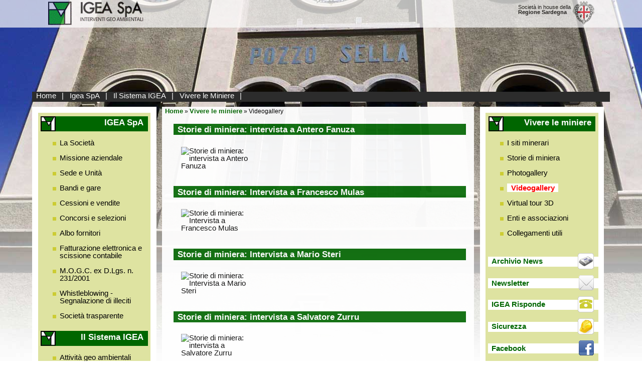

--- FILE ---
content_type: application/xhtml+xml;charset=utf-8
request_url: http://www.igeaspa.it/it/video.wp;jsessionid=0562F70D2DAA2EF1B9EEE365649819CE?frame6_item=2
body_size: 20113
content:









<!DOCTYPE html PUBLIC "-//W3C//DTD XHTML 1.0 Strict//EN"
"http://www.w3.org/TR/xhtml1/DTD/xhtml1-strict.dtd">
<html xmlns="http://www.w3.org/1999/xhtml" xml:lang="it">
<head>
        <title>IGEA SpA</title>
        <meta name="description" content="IGEA" />
        <meta name="keywords" content="" />
        <meta http-equiv="Content-type" content="text/html;charset=UTF-8" />
        <link type="text/css" rel="stylesheet" href="/resources/static/css/pageModels/general.css" />

         
                <link rel="stylesheet" type="text/css" href="/resources/static/css/showlets/navigation_menu.css" />
         
                <link rel="stylesheet" type="text/css" href="/resources/static/css/contentModels/contentModels.css" />
         
                <link rel="stylesheet" type="text/css" href="/resources/static/css/showlets/serviceMenu.css" />
         
        
        

        <!--[if IE 6]>
        <link type="text/css" rel="stylesheet" href="/resources/static/css/pageModels/general_ie6.css" />
        <![endif]-->        
        <!--[if IE 7]>
        <link type="text/css" rel="stylesheet" href="/resources/static/css/pageModels/general_ie7.css" />
        <![endif]-->
        <!--[if IE 8]>
        <link type="text/css" rel="stylesheet" href="/resources/static/css/pageModels/general_ie8.css" />
        <![endif]-->
        	
</head>

<body>

<div id="backgroundImage_0">










<div id="a0" class="noscreen">
	<dl>
		<dt >In questa pagina sono disponibili i seguenti servizi:</dt>
		<dd><a href="#a1" accesskey="1">Menù Orizzontale</a> [1]</dd>
		<dd><a href="#a2" accesskey="2">Motore di Ricerca</a> [2]</dd>
		<dd><a href="#a3" accesskey="3">Menù di Navigazione</a> [3]</dd>
		<dd><a id="a4" href="/it/mappa_sito.wp;jsessionid=ED2EAD67253C3758391DD1DD250EFB63" title="Vai alla pagina: Mappa Sito">Mappa Sito</a> [4]</dd>
	</dl>
</div>
<div id="header">
	<div id="logoSinistro">
		<img alt="Logo Igea" src="/resources/static/img/logo.gif"/>
	</div>
	<div id="logoDestro">
		<img alt="Logo della Regione Autonoma della Sardegna" src="/resources/static/img/logo_regione.gif"/>
	</div>
	<div id="descrizioneLogoDestro">
		Società in house della<br/>
		<span>Regione Sardegna</span>
	</div>
	
</div>	
<p class="noscreen">
		<a href="#a0" id="a1" accesskey="0">Torna all'inizio della pagina [0]</a>
		</p>
		<p class="noscreen">
		<a href="#a2">Salta al Motore di Ricerca [2]</a> 
</p>
<div id="main">
		<div id="mainMenu">
		
				
				
					<a href="/it/homepage.wp;jsessionid=ED2EAD67253C3758391DD1DD250EFB63" title="Vai alla pagina: Home">Home</a>
				
		|
		
				
				
					<a href="/it/igeaspa.wp;jsessionid=ED2EAD67253C3758391DD1DD250EFB63" title="Vai alla pagina: Igea SpA">Igea SpA</a>
				
		|
		
				
				
					<a href="/it/sistema_igea.wp;jsessionid=ED2EAD67253C3758391DD1DD250EFB63" title="Vai alla pagina: Il Sistema IGEA">Il Sistema IGEA</a>
				
		|
		
				
				
					<a href="/it/vivi_miniere.wp;jsessionid=ED2EAD67253C3758391DD1DD250EFB63" title="Vai alla pagina: Vivere le Miniere">Vivere le Miniere</a>
				
		|
		</div>	
		<div id="mainColumns">
        <div id="wrapper_colonna0">
        <div id="colonna0">
        		<p class="noscreen">
				<a href="#a0" id="a3">Torna all'inizio della pagina [0]</a>
				</p>
				<p class="noscreen">
				<a href="#a4">Salta alla mappa sito [4]</a> 
				</p>
				




<div class="navigation_box">

<div class= "boxIcon" id="boxIcon_igeaspa"> 
	<div class="titleBox">
		<img alt="" src="/resources/static/img/logo_menu.png"/>
		<span>IGEA SpA</span>
	</div>
</div>
<div class= "boxIcon_void"></div>
<div class="navigation_menu">



	

<ul class="menuLinks">


	
	
	
	
	
		
	
	
				
			
				
				<li><span><a href="/it/chi_siamo.wp;jsessionid=ED2EAD67253C3758391DD1DD250EFB63" title="Vai alla pagina: La Società">La Società</a></span>
			
		
		
	
	

	
	
	
	</li>
	
		
	
	
				
			
				
				<li><span><a href="/it/missione_aziendale.wp;jsessionid=ED2EAD67253C3758391DD1DD250EFB63" title="Vai alla pagina: Missione aziendale">Missione aziendale</a></span>
			
		
		
	
	

	
	
	
	</li>
	
		
	
	
				
			
				
				<li><span><a href="/it/where_we_are.wp;jsessionid=ED2EAD67253C3758391DD1DD250EFB63" title="Vai alla pagina: Sede e Unità">Sede e Unità</a></span>
			
		
		
	
	

	
	
	
	</li>
	
		
	
	
				
			
				
				<li><span><a href="/it/bandi_gare.wp;jsessionid=ED2EAD67253C3758391DD1DD250EFB63" title="Vai alla pagina: Bandi e gare">Bandi e gare</a></span>
			
		
		
	
	

	
	
	
	</li>
	
		
	
	
				
			
				
				<li><span><a href="/it/cessioni.wp;jsessionid=ED2EAD67253C3758391DD1DD250EFB63" title="Vai alla pagina: Cessioni e vendite">Cessioni e vendite</a></span>
			
		
		
	
	

	
	
	
	</li>
	
		
	
	
				
			
				
				<li><span><a href="/it/concorsi.wp;jsessionid=ED2EAD67253C3758391DD1DD250EFB63" title="Vai alla pagina: Concorsi e selezioni">Concorsi e selezioni</a></span>
			
		
		
	
	

	
	
	
	</li>
	
		
	
	
				
			
				
				<li><span><a href="/it/albo_fornitori.wp;jsessionid=ED2EAD67253C3758391DD1DD250EFB63" title="Vai alla pagina: Albo fornitori">Albo fornitori</a></span>
			
		
		
	
	

	
	
	
	</li>
	
		
	
	
				
			
				
				<li><span><a href="/it/fattur_elett.wp;jsessionid=ED2EAD67253C3758391DD1DD250EFB63" title="Vai alla pagina: Fatturazione elettronica e scissione contabile">Fatturazione elettronica e scissione contabile</a></span>
			
		
		
	
	

	
	
	
	</li>
	
		
	
	
				
			
				
				<li><span><a href="/it/mog_ex_2312001.wp;jsessionid=ED2EAD67253C3758391DD1DD250EFB63" title="Vai alla pagina: M.O.G.C. ex D.Lgs. n. 231/2001">M.O.G.C. ex D.Lgs. n. 231/2001</a></span>
			
		
		
	
	

	
	
	
	</li>
	
		
	
	
				
			
				
				<li><span><a href="/it/whistleblowing.wp;jsessionid=ED2EAD67253C3758391DD1DD250EFB63" title="Vai alla pagina: Whistleblowing - Segnalazione di illeciti">Whistleblowing - Segnalazione di illeciti</a></span>
			
		
		
	
	

	
	
	
	</li>
	
		
	
	
				
			
				
				<li><span><a href="/it/societa_trasparente_in_corso.wp;jsessionid=ED2EAD67253C3758391DD1DD250EFB63" title="Vai alla pagina: Società trasparente">Società trasparente</a></span>
			
		
		
	
	

</li></ul>

</div>
</div>
            	




<div class="navigation_box">

<div class= "boxIcon" id="boxIcon_sistema_igea"> 
	<div class="titleBox">
		<img alt="" src="/resources/static/img/logo_menu.png"/>
		<span>Il Sistema IGEA</span>
	</div>
</div>
<div class= "boxIcon_void"></div>
<div class="navigation_menu">



	

<ul class="menuLinks">


	
	
	
	
	
		
	
	
				
			
				
				<li><span><a href="/it/attivita.wp;jsessionid=ED2EAD67253C3758391DD1DD250EFB63" title="Vai alla pagina: Attività geo ambientali">Attività geo ambientali</a></span>
			
		
		
	
	

	
	
	
	</li>
	
		
	
	
				
			
				
				<li><span><a href="/it/patrimonio_immobiliare.wp;jsessionid=ED2EAD67253C3758391DD1DD250EFB63" title="Vai alla pagina: Patrimonio immobiliare">Patrimonio immobiliare</a></span>
			
		
		
	
	

	
	
	
	</li>
	
		
	
	
				
			
				
				<li><span><a href="/it/database_georeferenziato.wp;jsessionid=ED2EAD67253C3758391DD1DD250EFB63" title="Vai alla pagina: Database georeferenziato">Database georeferenziato</a></span>
			
		
		
	
	

	
	
	
	</li>
	
		
	
	
				
			
				
				<li><span><a href="/it/archivio_storico_.wp;jsessionid=ED2EAD67253C3758391DD1DD250EFB63" title="Vai alla pagina: Archivio Storico Minerario">Archivio Storico Minerario</a></span>
			
		
		
	
	

</li></ul>

</div>
</div>
            	
            	
            	
            	
            </div>
            <div class="gradientMenu"></div>
        </div>
        <div id="colonna1">
        


<div class="breadcrumbs">


	
	
		
		
		
		
			
				
					
					
						<a href="/it/homepage.wp;jsessionid=ED2EAD67253C3758391DD1DD250EFB63">Home</a>
					
				
			
			
		
		
	
		
		
		 &raquo; 
		
			
				
					
					
						<a href="/it/vivi_miniere.wp;jsessionid=ED2EAD67253C3758391DD1DD250EFB63">Vivere le miniere</a>
					
				
			
			
		
		
	
		
		
		 &raquo; 
		
			
				
					
						Videogallery
					
					
				
			
			
		
		
	
</div>

<div class="langSelection">

</div>

             
                
                





<div class="searchResult" >




	
		
		
			<div class="listElement dettaglioContenuto"><div class="evento_lista">

<!-- 

<ul>

<li>Es URL YouTube: http://it.youtube.com/watch?v=vsqjM9AEqlU</li>

<li>Es URL da inserire in Contenuto: http://it.youtube.com/v/vsqjM9AEqlU</li>

</ul>

<p>Sostituire <pre>watch?v=</pre> con <pre>/v/</pre></p>

<p><strong>http://www.youtube.com/v/NHoY1aONc3U</strong></p>

-->
<div class="idea_vacanza_list">
<h1 class="titolo">Storie di miniera: intervista a Antero Fanuza</h1>
<div class="videoBox">
<div class="thumbnailVideo"><a href="/it/video_detail.wp;jsessionid=ED2EAD67253C3758391DD1DD250EFB63?contentId=VID682"><img src="http://img.youtube.com/vi/NHoY1aONc3U/default.jpg" height="120"  width="120" align="middle" alt="Storie di miniera: intervista a Antero Fanuza" title="Storie di miniera: intervista a Antero Fanuza"/></a></div>
<div class="trascrizione_video">
<p>
</p>
<p>
</p>
</div>

</div>
<div>
</div>
</div>

</div></div>
		
			<div class="listElement dettaglioContenuto"><div class="evento_lista">

<!-- 

<ul>

<li>Es URL YouTube: http://it.youtube.com/watch?v=vsqjM9AEqlU</li>

<li>Es URL da inserire in Contenuto: http://it.youtube.com/v/vsqjM9AEqlU</li>

</ul>

<p>Sostituire <pre>watch?v=</pre> con <pre>/v/</pre></p>

<p><strong>http://www.youtube.com/v/Y1i7bvuFxvI</strong></p>

-->
<div class="idea_vacanza_list">
<h1 class="titolo">Storie di miniera: Intervista a Francesco Mulas</h1>
<div class="videoBox">
<div class="thumbnailVideo"><a href="/it/video_detail.wp;jsessionid=ED2EAD67253C3758391DD1DD250EFB63?contentId=VID401"><img src="http://img.youtube.com/vi/Y1i7bvuFxvI/default.jpg" height="120"  width="120" align="middle" alt="Storie di miniera: Intervista a Francesco Mulas" title="Storie di miniera: Intervista a Francesco Mulas"/></a></div>
<div class="trascrizione_video">
<p>
</p>
<p>
</p>
</div>

</div>
<div>
</div>
</div>

</div></div>
		
			<div class="listElement dettaglioContenuto"><div class="evento_lista">

<!-- 

<ul>

<li>Es URL YouTube: http://it.youtube.com/watch?v=vsqjM9AEqlU</li>

<li>Es URL da inserire in Contenuto: http://it.youtube.com/v/vsqjM9AEqlU</li>

</ul>

<p>Sostituire <pre>watch?v=</pre> con <pre>/v/</pre></p>

<p><strong>http://www.youtube.com/v/LjPK16t54RI</strong></p>

-->
<div class="idea_vacanza_list">
<h1 class="titolo">Storie di miniera: Intervista a Mario Steri</h1>
<div class="videoBox">
<div class="thumbnailVideo"><a href="/it/video_detail.wp;jsessionid=ED2EAD67253C3758391DD1DD250EFB63?contentId=VID403"><img src="http://img.youtube.com/vi/LjPK16t54RI/default.jpg" height="120"  width="120" align="middle" alt="Storie di miniera: Intervista a Mario Steri" title="Storie di miniera: Intervista a Mario Steri"/></a></div>
<div class="trascrizione_video">
<p>
</p>
<p>
</p>
</div>

</div>
<div>
</div>
</div>

</div></div>
		
			<div class="listElement dettaglioContenuto"><div class="evento_lista">

<!-- 

<ul>

<li>Es URL YouTube: http://it.youtube.com/watch?v=vsqjM9AEqlU</li>

<li>Es URL da inserire in Contenuto: http://it.youtube.com/v/vsqjM9AEqlU</li>

</ul>

<p>Sostituire <pre>watch?v=</pre> con <pre>/v/</pre></p>

<p><strong>http://www.youtube.com/v/_HwjyKCUKxk</strong></p>

-->
<div class="idea_vacanza_list">
<h1 class="titolo">Storie di miniera: intervista a Salvatore Zurru</h1>
<div class="videoBox">
<div class="thumbnailVideo"><a href="/it/video_detail.wp;jsessionid=ED2EAD67253C3758391DD1DD250EFB63?contentId=VID436"><img src="http://img.youtube.com/vi/_HwjyKCUKxk/default.jpg" height="120"  width="120" align="middle" alt="Storie di miniera: intervista a Salvatore Zurru" title="Storie di miniera: intervista a Salvatore Zurru"/></a></div>
<div class="trascrizione_video">
<p>
</p>
<p>
</p>
</div>

</div>
<div>
</div>
</div>

</div></div>
		
			<div class="listElement dettaglioContenuto"><div class="evento_lista">

<!-- 

<ul>

<li>Es URL YouTube: http://it.youtube.com/watch?v=vsqjM9AEqlU</li>

<li>Es URL da inserire in Contenuto: http://it.youtube.com/v/vsqjM9AEqlU</li>

</ul>

<p>Sostituire <pre>watch?v=</pre> con <pre>/v/</pre></p>

<p><strong>http://www.youtube.com/v/ORQInG_Dgbg</strong></p>

-->
<div class="idea_vacanza_list">
<h1 class="titolo">Storie di miniera: Intervista a Giovanni Concas</h1>
<div class="videoBox">
<div class="thumbnailVideo"><a href="/it/video_detail.wp;jsessionid=ED2EAD67253C3758391DD1DD250EFB63?contentId=VID402"><img src="http://img.youtube.com/vi/ORQInG_Dgbg/default.jpg" height="120"  width="120" align="middle" alt="Storie di miniera: Intervista a Giovanni Concas" title="Storie di miniera: Intervista a Giovanni Concas"/></a></div>
<div class="trascrizione_video">
<p>
</p>
<p>
</p>
</div>

</div>
<div>
</div>
</div>

</div></div>
		
			<div class="listElement dettaglioContenuto"><div class="evento_lista">

<!-- 

<ul>

<li>Es URL YouTube: http://it.youtube.com/watch?v=vsqjM9AEqlU</li>

<li>Es URL da inserire in Contenuto: http://it.youtube.com/v/vsqjM9AEqlU</li>

</ul>

<p>Sostituire <pre>watch?v=</pre> con <pre>/v/</pre></p>

<p><strong>http://www.youtube.com/v/xywL-yTKpJs</strong></p>

-->
<div class="idea_vacanza_list">
<h1 class="titolo">Storie di minera: intervista a Paolo Fadda</h1>
<div class="videoBox">
<div class="thumbnailVideo"><a href="/it/video_detail.wp;jsessionid=ED2EAD67253C3758391DD1DD250EFB63?contentId=VID727"><img src="http://img.youtube.com/vi/xywL-yTKpJs/default.jpg" height="120"  width="120" align="middle" alt="Storie di minera: intervista a Paolo Fadda" title="Storie di minera: intervista a Paolo Fadda"/></a></div>
<div class="trascrizione_video">
<p>
</p>
<p>
</p>
</div>

</div>
<div>
</div>
</div>

</div></div>
			
		
			<p class="paginazione">
				
				
				<a href="/it/video.wp;jsessionid=ED2EAD67253C3758391DD1DD250EFB63?frame6_item=1">&lt;&lt; Prec</a>					
				
				
					
					
					&#32;<a href="/it/video.wp;jsessionid=ED2EAD67253C3758391DD1DD250EFB63?frame6_item=1">1</a>&#32;
					
				
					
					&#32;[2]&#32;
					
					
				
					
					
					&#32;<a href="/it/video.wp;jsessionid=ED2EAD67253C3758391DD1DD250EFB63?frame6_item=3">3</a>&#32;
					
				
				
				
				<a href="/it/video.wp;jsessionid=ED2EAD67253C3758391DD1DD250EFB63?frame6_item=3">Succ &gt;&gt;</a>					
				
			</p>
		
		
	
	

</div>
            	
            	
            	
        
        </div>
        <div id="wrapper_colonna2">
        	<div id="colonna2">
                




<div class="navigation_box">

<div class= "boxIcon" id="boxIcon_vivi_miniere"> 
	<div class="titleBox">
		<img alt="" src="/resources/static/img/logo_menu.png"/>
		<span>Vivere le miniere</span>
	</div>
</div>
<div class= "boxIcon_void"></div>
<div class="navigation_menu">



	

<ul class="menuLinks">


	
	
	
	
	
		
	
	
				
			
				
				<li><span><a href="/it/siti.wp;jsessionid=ED2EAD67253C3758391DD1DD250EFB63" title="Vai alla pagina: I siti minerari">I siti minerari</a></span>
			
		
		
	
	

	
	
	
	</li>
	
		
	
	
				
			
				
				<li><span><a href="/it/storie_miniera.wp;jsessionid=ED2EAD67253C3758391DD1DD250EFB63" title="Vai alla pagina: Storie di miniera">Storie di miniera</a></span>
			
		
		
	
	

	
	
	
	</li>
	
		
	
	
				
			
				
				<li><span><a href="/it/foto_video.wp;jsessionid=ED2EAD67253C3758391DD1DD250EFB63" title="Vai alla pagina: Photogallery">Photogallery</a></span>
			
		
		
	
	

	
	
	
	</li>
	
		
	
	
				
			
				<li><span class="current">Videogallery</span>
				
			
		
		
	
	

	
	
	
	</li>
	
		
	
	
				
			
				
				<li><span><a href="/it/virtual_tour.wp;jsessionid=ED2EAD67253C3758391DD1DD250EFB63" title="Vai alla pagina: Virtual tour 3D">Virtual tour 3D</a></span>
			
		
		
	
	

	
	
	
	</li>
	
		
	
	
				
			
				
				<li><span><a href="/it/associazioni.wp;jsessionid=ED2EAD67253C3758391DD1DD250EFB63" title="Vai alla pagina: Enti e associazioni">Enti e associazioni</a></span>
			
		
		
	
	

	
	
	
	</li>
	
		
	
	
				
			
				
				<li><span><a href="/it/link_utili.wp;jsessionid=ED2EAD67253C3758391DD1DD250EFB63" title="Vai alla pagina: Collegamenti utili">Collegamenti utili</a></span>
			
		
		
	
	

</li></ul>

</div>
</div>
                


<div class="ie7_serviceLinks">
<div class="serviceLink ie7_service_link">
	<div class="serviceLinkPage"><a href="/it/notizie.wp;jsessionid=ED2EAD67253C3758391DD1DD250EFB63" title="Vai alla pagina: Archivio News">Archivio News</a></div>
	<div class="serviceLinkIcon"><img alt="Icona Archivio News" src="/resources/static/img/icona_news.png"/></div>
</div>
<div class="serviceLink  ie7_serviceLink">
	<div class="serviceLinkPage"><a href="/it/newsletter.wp;jsessionid=ED2EAD67253C3758391DD1DD250EFB63" title="Vai alla pagina: Newsletter">Newsletter</a></div>
	<div class="serviceLinkIcon"><img alt="Icona Newsletter" src="/resources/static/img/mail.png"/></div>
</div>
<div class="serviceLink  ie7_serviceLink">
	<div class="serviceLinkPage"><a href="/it/video.wp;jsessionid=ED2EAD67253C3758391DD1DD250EFB63" title="Vai alla pagina: IGEA Risponde">IGEA Risponde</a></div>
	<div class="serviceLinkIcon"><img alt="Icona IGEA Risponde" src="/resources/static/img/phone.png"/></div>
</div>
<div class="serviceLink  ie7_serviceLink">
	<div class="serviceLinkPage"><a href="/it/sicurezza.wp;jsessionid=ED2EAD67253C3758391DD1DD250EFB63" title="Vai alla pagina: Sicurezza">Sicurezza</a></div>
	<div class="serviceLinkIcon"><img alt="Icona Sicurezza" src="/resources/static/img/helmet.png"/></div>
</div>
<div class="serviceLink  ie7_serviceLink">
	<div class="serviceLinkPage"><a href="/it/video.wp;jsessionid=ED2EAD67253C3758391DD1DD250EFB63" title="Vai alla pagina: Facebook">Facebook</a></div>
	<div class="serviceLinkIcon"><img alt="Icona Facebook" src="/resources/static/img/facebook.png"/></div>
</div>
<div class="serviceLink  ie7_serviceLink">
	<div class="serviceLinkPage"><a href="/it/video.wp;jsessionid=ED2EAD67253C3758391DD1DD250EFB63" title="Vai alla pagina: RSS">RSS</a></div>
	<div class="serviceLinkIcon"><img alt="Icona RSS" src="/resources/static/img/rss.png"/></div>
</div>
</div>
            	


<div class="search_form">
<div class="serviceLink">
	<div class="serviceLinkPage"><label for="textSearch">Cerca</label></div>
	<div class="serviceLinkIcon"><img alt="Icona Cerca" src="/resources/static/img/search.png"/></div>
</div>
		<p class="noscreen">
		<a href="#a0" id="a2">Torna all'inizio della pagina [0]</a>
		</p>
		<p class="noscreen">
		<a href="#a3">Salta al Menù di Navigazione [3]</a> 
		</p>
<div>
	<form action="/it/search_result.wp;jsessionid=ED2EAD67253C3758391DD1DD250EFB63" method="post" id="search_form">
		<fieldset>	
				<input type="hidden" name="type" value="contents"/>
				<input type="text" name="search" id="textSearch"/>		
				<input type="submit" value="VAI" id="buttonSearch"></input>
		</fieldset>
	</form>
</div>
</div>
            	
            	
            	
            	</div>
            	<div class="gradientMenu"></div>
        </div>
        </div>
</div>

<div id="footer">
 
<div id="footerLink">

<a href="/it/mappa_sito.wp;jsessionid=ED2EAD67253C3758391DD1DD250EFB63" title="Vai alla pagina: Mappa Sito">Mappa Sito</a>|
<a href="/it/contatti.wp;jsessionid=ED2EAD67253C3758391DD1DD250EFB63" title="Vai alla pagina: Contatti">Contatti</a>|
<a href="/it/credits.wp;jsessionid=ED2EAD67253C3758391DD1DD250EFB63" title="Vai alla pagina: Credits">Credits</a>|
<a href="/it/note_legali.wp;jsessionid=ED2EAD67253C3758391DD1DD250EFB63" title="Vai alla pagina: Note Legali">Note Legali</a>|
<a href="/it/login.wp;jsessionid=ED2EAD67253C3758391DD1DD250EFB63" title="Vai alla pagina: Area Riservata">Area Riservata</a>
</div>
<div id="footerNoteLegali">
 	Sede Legale Loc. Campo Pisano - 09016 CA - Sede Amm.va Loc. Campo Pisano - 09016 Iglesias<br/>
	C.F. e N. iscrizione del registro Imprese di Cagliari 01087220289 - R.E.A. 136036 - PART. IVA 01660730928<br/>
	Società soggetta alla direzione e controllo dell'unico Azionista Regione Autonoma della Sardegna
</div>
</div>
</div>
</body>
</html>

--- FILE ---
content_type: text/css
request_url: http://www.igeaspa.it/resources/static/css/pageModels/general.css
body_size: 2200
content:

html, body, div, span, applet, object, iframe,
h1, h2, h3, h4, h5, h6, p, blockquote, pre,
a, abbr, acronym, address, big, cite, code,
del, dfn, em, img, ins, kbd, q, s, samp,
small, strike, strong, sub, sup, tt, var,
b, u, i, center,
dl, dt, dd, ol, ul, li,
fieldset, form, label, legend,
table, caption, tbody, tfoot, thead, tr, th, td,
article, aside, canvas, details, embed, 
figure, figcaption, footer, header, hgroup, 
menu, nav, output, ruby, section, summary,
time, mark, audio, video {
	margin: 0;
	padding: 0;
	border: 0;
	font-size: 100%;
	font: inherit;
	vertical-align: baseline;
}

h1, h2, h3, h4, h5, h6{
    margin-top: 0.5em;
    margin-bottom: 0.3em;
}

h2 {
	color: rgb(0, 102, 0); 
        font-size: 1em; 
        font-weight: 600;
        margin-bottom: 0.3em;
        margin-top: 1em;
}
p{
    margin-bottom: 0.5em;
    line-height: 1.1em;
    text-align: justify;
    font-size: 1em;
}

em{
    font-style: italic;
}

strong{
    
    font-weight: bold;
    
}
/* HTML5 display-role reset for older browsers */
article, aside, details, figcaption, figure, 
footer, header, hgroup, menu, nav, section {
	display: block;
}
body {
	line-height: 1;
        
}
ol {
	list-style: none;
}

ul {
    padding-left: 1em; list-style-image: url("../../img/bullet.png"); margin-left:1em; margin-bottom: 1em;
}

li{
   
    
}
blockquote, q {
	quotes: none;
}
blockquote:before, blockquote:after,
q:before, q:after {
	content: '';
	content: none;
}
table {
	border-collapse: collapse;
	border-spacing: 0;
}



html {
	height: 100%;
}
body {
	margin: 0px auto; width: 100%; height: 100%; color: rgb(0, 0, 0); padding-bottom: 1%; font-family: Verdana,Arial,sans-serif; font-size: 15px; float: left; background-color: rgb(255, 255, 255);
}
body a:link {
	text-decoration: none;
}
body a:visited {
	text-decoration: none;
}
body a:hover {
	color: red; text-decoration: underline;
}
body a:active {
	color: red; text-decoration: underline;
}
#backgroundImage_0 {
	background: url("../../img/background.jpg") no-repeat top rgb(255, 255, 255); width: 100%; float: left;
}
#backgroundImage_1 {
	background: url("../../img/background2.jpg") no-repeat top rgb(255, 255, 255); width: 100%; float: left;
}
#backgroundImage_2 {
	background: url("../../img/background3.jpg") no-repeat top rgb(255, 255, 255); width: 100%; float: left;
}
#header {
	width: 100%; height: 55px; float: left; filter: alpha(opacity=70); opacity: 0.7; background-color: rgb(252, 252, 252); -moz-opacity: 0.7;
}
#logoSinistro {
	padding-left: 7%; float: left; filter: alpha(opacity=100); opacity: 1; -moz-opacity: 1;
}
#logoDestro {
	padding-right: 7%; float: right; filter: alpha(opacity=100); opacity: 1; -moz-opacity: 1;
}
#descrizioneLogoDestro {
	padding-top: 0.7%; font-size: 0.7em; float: right; filter: alpha(opacity=100); opacity: 1; -moz-opacity: 1;
}
#descrizioneLogoDestro span {
	text-align: center; font-weight: bold;
}
#main {
	margin: 10% 5% 0px; width: 90%; height: 100%; float: left;
}
#mainMenu {
	width: 100%; height: 20px; color: rgb(250, 250, 250); margin-bottom: 10px; float: left; background-color: rgb(44, 44, 44);
}
#mainMenu a {
	padding: 0px 0.5em; color: rgb(250, 250, 250);
}
#mainMenu a:hover {
	padding: 0px 0.5em; color: red; background-color: rgb(255, 255, 255);
}
.current {
	padding: 0px 0.5em; color: red; font-weight: bold; background-color: rgb(255, 255, 255);
}
#mainColumns {
	width: 100%; height: 100%; overflow: auto; float: left;
}
#wrapper_colonna0 {
	padding: 1% 1% 0px; width: 19.5%; height: 100%; overflow: hidden; float: left; background-color: rgb(255, 255, 255);
}
#wrapper_colonna2 {
	padding: 1% 1% 0px; width: 19.5%; height: 100%; overflow: hidden; float: left; background-color: rgb(255, 255, 255);
}
.noscreen {
	top: -1000em; width: 1px; height: 1px; overflow: hidden; position: absolute;
}
.noscreen {
	top: -1000em; width: 1px; height: 1px; overflow: hidden; position: absolute;
}
#colonna0 {
	width: 100%; height: auto !important; overflow: hidden; margin-right: 1%; float: left; min-height: 950px; background-color: rgb(222, 227, 161);
}
#colonna1 {
	margin: 0px 1%; width: 54%; overflow: hidden; float: left; filter: alpha(opacity=95); min-height: 400px; opacity: 0.95; background-color: rgb(255, 255, 255); -moz-opacity: 0.95;
}
#colonna2 {
	width: 100%; height: auto !important; overflow: hidden; float: left; min-height: 950px; background-color: rgb(222, 227, 161);
}
.gradientMenu {
	background: url("../../img/gradient_menu.jpg") repeat-x rgb(255, 255, 255); width: 100%; height: 150px; float: left;
}
.left {
	padding: 0.5em 1.5em 0.5em 0px; float: left;
}

.right {
	padding: 0.5em  0px 0.5em 1.5em; float: right;
}
.dettaglioContenuto {
	padding: 0.2em 0px 0.2em 1.5em; width: 94%; filter: alpha(opacity=95); opacity: 0.95; background-color: rgb(255, 255, 255); -moz-opacity: 0.95;
}

.downloadBlock {
	width: 100%; float: left;
}

.downloadBlock li{
	list-style: none;
        margin-left:0px !important;
        font-size: 0.8em !important;
        margin-bottom: 0.2em;
}
.downloadMimeLink {
	width: 7%; float: left;
}
.downloadDocumentLink {
	padding: 0.2em 0px 0.5em; width: 64%; font-size: 1em; font-weight: bold; float: left;
}
.downloadDocumentSize {
	padding-top: 0.2em; font-size: 0.8em; font-weight: bold; margin-right: 2em; float: right;
}
.listaContenuti {
	padding: 1em; float: left; background-color: rgb(255, 255, 255);
}
#footer {
	margin: 0px 6%; width: 88%; float: left;
}
#footerLink {
	color: rgb(250, 250, 250); margin-top: 5px; background-color: rgb(44, 44, 44);
}
#footerLink a {
	padding: 0.3em 0.5em; color: rgb(250, 250, 250);
}
#footerNoteLegali {
	text-align: center; padding-top: 0.5em; font-size: 0.7em;
}

.searchResult_go{
	font-size: 0.8em;  
        margin-top: -0.5em;
}

.searchResult p{
    margin-bottom: 0.3em;
    padding: 0px;
}

.paginazione{
    display: block;
    font-size: 0.8em;

    width: 100%;
    text-align: center;
    margin-top:1.5em;
    margin-bottom: 1.5em;
    padding-top:0.3em !important;
    padding-bottom:0.3em !important;
    background-color: rgb(222, 227, 161);
    
}

.searchResult {
	padding-bottom: 2em;
        
}
/*
.searchResult h3 {
	font-size: 1em;
}
.searchResult ul {
	padding-left: 5px; list-style-type: none;
}*/
.formLoginArea {
	padding: 3em; font-size: 0.8em;
}
.formLoginArea span {
	font-weight: bold;
}
.errorLogin {
	color: red;
}
.rssElement {
	width: 33%; padding-left: 1.5em;
}
.rssElement a {
	color: rgb(0, 0, 0); text-decoration: none;
}
#rssSection {
	margin: 0.5em 0px; width: 98%; color: rgb(0, 51, 102); text-transform: uppercase; font-size: 0.8em; float: left; background-color: rgb(241, 241, 241);
}
.rssImage {
	padding: 0px 0.4em 0px 0em; vertical-align: middle;
}
.newContentForm {
	padding: 1em; background-color: rgb(255, 255, 255);
}
.breadcrumbs {
	padding: 0.5em; width: 85%; font-size: 0.8em; display: inline;
}
.breadcrumbs a {
	color: rgb(0, 102, 0); font-size: 1.1em; font-weight: bold;
}
.langSelection {
	width: 10%; padding-top: 0.5em; }
.langSelection a {
	color: rgb(255, 255, 255);
}
#map {
	margin: 3em; width: 85%; height: 400px;;
}
#map span {
	padding-left: 2em; font-weight: bold;
}
.commandMap {
	width: 100%; margin-left: 3em; background-color: rgb(218, 218, 218);
}
.commandMap a {
	color: black; padding-left: 1em; font-size: 0.8em;
}
.olMapViewport {
	margin: 3em;
}
#panNord {
	padding: 0px 122px;
}
#panOvest {
	padding: 0px 91px;
}
#panSud {
	padding: 0px 200px;
}
.trattamentoDati {
	padding: 1em; text-align: justify; background-color: rgb(240, 240, 240);
}
.trattamentoDati span {
	font-weight: bold;
}
#listaTrattamentoDati {
	
}
#listaTrattamentoDati ul {
	list-style: circle; font-size: 0.95em;
}



h1.titolo_search {
	color: rgb(51, 51, 51); font-size: 1em;
}
h1.titolo_search a:link {
	color: rgb(51, 51, 51); font-size: 1em; text-decoration: none;
}
h1.titolo_search a:visited {
	color: rgb(51, 51, 51); font-size: 1em; text-decoration: none;
}


h1.titolo {
	padding: 0.2em 0.5em; width: 97%; color: rgb(255, 255, 255); font-size: 1.1em; font-weight: bold; background-color: rgb(0, 102, 0); margin-bottom: 0.5em;
}
h1.titolo_search {
	font-size: 1.1em;
}
h1.titolo {
	font-size: 1.1em;
}

--- FILE ---
content_type: text/css
request_url: http://www.igeaspa.it/resources/static/css/showlets/navigation_menu.css
body_size: 437
content:
.navigation_box {
	margin: 0.5em auto auto; width: 95%;
        margin-bottom: 1.5em;
}
.boxIcon {
	
}
.boxIcon img {
	float: left;
}
.titleBox {
	width: 100%; text-align: right; color: rgb(255, 255, 255); line-height: 1.55em; font-size: 1.1em; font-weight: bold; float: left; background-color: rgb(0, 102, 0);
}
.titleBox span {
	padding-right: 0.5em;
}
.navigation_menu {
	clear: left;
}
.navigation_menu ul {
    padding-left: 1.5em;
}
.navigation_menu li {
	padding: 1em 0px 0px;
}
.navigation_menu a {
	color: rgb(0, 0, 0);
}
.navigation_menu a:hover {
	color: red;
}
.internal_menu {
	padding: 0.2em 1em; width: 100%; float: left; filter: alpha(opacity=95); min-height: 400px; opacity: 0.95; background-color: rgb(255, 255, 255); -moz-opacity: 0.95;
}
.internal_menu h3 {
	padding: 0.2em 0.5em; width: 92%; color: rgb(255, 255, 255); background-color: rgb(0, 102, 0);
}
.internal_menu ul {
	list-style-image: url("../../img/bullet.png");
}
.internal_menu li {
	padding: 1em 0px;
}
.internal_menu a {
	color: rgb(0, 0, 0); font-size: 0.9em;
}
.internal_menu a:hover {
	color: red; font-size: 0.9em;
}


--- FILE ---
content_type: text/css
request_url: http://www.igeaspa.it/resources/static/css/contentModels/contentModels.css
body_size: 1119
content:
.news_list_data {
	font-style: italic; display: inline;
}
.news_list a:link {
	color: rgb(0, 51, 102); font-weight: bold; text-decoration: none;
}
.news_list a:visited {
	color: rgb(0, 51, 102); font-weight: bold; text-decoration: none;
}
.news_list a:hover {
	color: rgb(101, 0, 0); font-weight: bold; text-decoration: underline;
}
.news_list a:active {
	color: rgb(101, 0, 0); font-weight: bold; text-decoration: underline;
}
.news_list p {
	margin: 0.5em; text-align: justify; color: rgb(32, 32, 32);
}
.divisoreLista {
	border-width: medium medium 1px; border-style: none none solid; border-color: currentColor currentColor rgb(204, 204, 204);
}
#bacheca {
	border: 1px solid rgb(204, 204, 204); width: 100%; text-align: justify; color: rgb(32, 32, 32); float: left;
}
#bacheca_content {
	padding: 0.5em; width: 95%; text-align: justify; float: left;
}
#bacheca_content a:link {
	color: rgb(0, 51, 102); text-decoration: none;
}
#bacheca_content a:visited {
	color: rgb(0, 51, 102); text-decoration: none;
}
#bacheca_content a:hover {
	color: red; text-decoration: underline;
}
#bacheca_content a:active {
	color: red; text-decoration: underline;
}
.general_model {
	list-style: none; text-align: justify;
}
.general_model_infos {
	list-style: none; width: 100%; 
}
.general_model_detail {
	list-style: none; width: 100%;  font-size: 0.9em;
}
.general_model_infos p {
	margin: 0px; padding: 0.2em 0.5em; text-align: justify;
}
.general_model_detail p {
    font-size: inherit;
}
.general_model_detail ul {
    font-size: inherit;
}
.general_model_detail a:visited {
	color: rgb(51, 51, 51); font-weight: bold; text-decoration: none;
}
.general_model_detail a:link {
	color: rgb(51, 51, 51); font-weight: bold; text-decoration: none;
}
.general_model_detail a:hover {
	color: rgb(101, 0, 0); font-weight: bold; text-decoration: underline;
}
.general_model_detail a:active {
	color: rgb(101, 0, 0); font-weight: bold; text-decoration: underline;
}
.general_model_detail img {
	border: 0px currentColor;
}
div.general_model {
	background: url("../../img/box_up_sx.png") no-repeat left top;  text-align: justify;
}
.rightTitle {
	font-size: 75%; font-weight: bold; float: right;
}
.leftTitle {
	width: 100%; float: left;
}
.redSection {
	list-style: none; padding: 0.4em 0px 0px;
}
.redSection a:link {
	width: 100%; color: rgb(51, 51, 51); font-weight: bold; text-decoration: none;
}
.redSection a:visited {
	width: 100%; color: rgb(51, 51, 51); font-weight: bold; text-decoration: none;
}
.redSection a:hover {
	width: 100%; color: rgb(101, 0, 0); font-weight: bold; text-decoration: underline;
}
.redSection a:active {
	width: 100%; color: rgb(101, 0, 0); font-weight: bold; text-decoration: underline;
}
.redSection a:focus {
	width: 100%; color: rgb(101, 0, 0); font-weight: bold; text-decoration: underline;
}
.redSection img {
	color: rgb(255, 255, 255);
}
.redSection p {
	width: 100%; text-align: justify; font-size: 0.8em;
}

.listaNoDisc {
/*	list-style-image: url("../../img/bullet.png");*/
        list-style-image: none;
}



.redSection ul{
    padding-left: 0px;
}
.redSection li{
    margin-left: 1em;
    margin-bottom: 0.3em;
    text-align: justify;
    
}
.redSection a{
    font-size: 0.9em;
}
.redSectionServizi {
	padding: 0.4em 0px 0px; width: 60%;
}
.redSectionServizi h2 {
	color: rgb(0, 102, 0); font-size: 1em; font-weight: 600;
}
.immaginiLista {
	width: 31%; padding-left: 1%;
}
img.immaginiLista {
	border: 0px currentColor; color: black;
}
#linkApprofondimento a:link {
	color: rgb(0, 51, 102); text-decoration: none;
}
#linkApprofondimento a:visited {
	color: rgb(0, 51, 102); text-decoration: none;
}
#linkApprofondimento a:hover {
	color: rgb(101, 0, 0); text-decoration: underline;
}
#linkApprofondimento a:active {
	color: rgb(101, 0, 0); text-decoration: underline;
}
#linkApprofondimento a:focus {
	color: rgb(101, 0, 0); text-decoration: underline;
}
.approfondimento {
	font-size: 1em;
}
.approfondimento ul {
	font-size: 1em;
}
.titleDate {
	list-style: none; width: 100%; margin-bottom: 0.3em; float: left;
}
.list_content {
	font-size: 0.8em;
}
.newsContent h3 {
	font-size: 0.9em;
}
.leggiTutto {
	color: rgb(51, 51, 51); font-size: 0.9em; font-weight: bold;
}
.videoBox {
	padding: 1em; width: 100%;}
.videoBox a {
	color: rgb(0, 0, 0); text-decoration: none;
}
.videoBox img {
	text-decoration: none;
}
.thumbnailVideo {
	width: 25%;
}
.trascrizione_video {
	width: 75%;
}
#titoloVideo {
	text-align: center;
}
.bandoElement {
	width: 100%; font-size: 0.8em; 
}
.bandoElement hr {
	width: 100%; color: rgb(218, 218, 218); margin-top: 0.1em;
}
.bold {
	font-weight: bold;
}
.dataBando {
	color: rgb(0, 51, 102); font-weight: bold;
}
.bandoHeader {
	padding-bottom: 1em; font-size: 0.8em;
}
.bandoHeader p {
	float: left;
}

.organizzazione p{
    margin-bottom: 0.2em;
}

.organizzazione ul{
    margin-bottom: 0.5em;
}
.organizzazione strong{
    display: block;
    padding-top: 1em;
}


--- FILE ---
content_type: text/css
request_url: http://www.igeaspa.it/resources/static/css/showlets/serviceMenu.css
body_size: 336
content:
.serviceLink {
	background: url("../../img/service_bg.png") repeat-x center; width: 100%; margin-top: 10px; margin-left: 2%; float: left;
}
.serviceLinkPage {
	margin-top: 8px; float: left;
}
.serviceLinkPage a {
	padding: 0.2em 0.5em; color: rgb(0, 102, 0); font-weight: bold;
}
.serviceLinkPage label {
	padding: 0.2em 0.5em; color: rgb(0, 102, 0); font-weight: bold;
}
.serviceLinkIcon {
	padding-right: 6%; float: right;
}
.search_form {
	width: 100%; padding-bottom: 20px; float: left;
}
.search_form input {
	width: 70%; margin-left: 0.2em; float: left;
}
#buttonSearch {
	width: 20%; color: rgb(252, 252, 252); margin-left: 0.5em; float: left; background-color: rgb(0, 102, 0);
}
#search_form {
	clear: both;
}
#search_form fieldset {
	border: currentColor;
}
